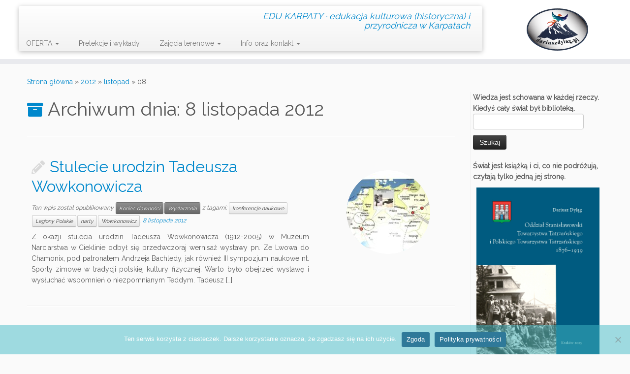

--- FILE ---
content_type: text/html; charset=UTF-8
request_url: https://dariuszdylag.pl/?m=20121108
body_size: 17097
content:
<!DOCTYPE html>
<!--[if IE 7]>
<html class="ie ie7 no-js" lang="pl-PL">
<![endif]-->
<!--[if IE 8]>
<html class="ie ie8 no-js" lang="pl-PL">
<![endif]-->
<!--[if !(IE 7) | !(IE 8)  ]><!-->
<html class="no-js" lang="pl-PL">
<!--<![endif]-->
	<head>
		<meta charset="UTF-8" />
		<meta http-equiv="X-UA-Compatible" content="IE=EDGE" />
		<meta name="viewport" content="width=device-width, initial-scale=1.0" />
        <link rel="profile"  href="https://gmpg.org/xfn/11" />
		<link rel="pingback" href="https://dariuszdylag.pl/xmlrpc.php" />
		<script>(function(html){html.className = html.className.replace(/\bno-js\b/,'js')})(document.documentElement);</script>
<title>8 listopada 2012 &#8211; Dariusz Dyląg</title>
<style>
#wpadminbar #wp-admin-bar-wccp_free_top_button .ab-icon:before {
	content: "\f160";
	color: #02CA02;
	top: 3px;
}
#wpadminbar #wp-admin-bar-wccp_free_top_button .ab-icon {
	transform: rotate(45deg);
}
</style>
<meta name='robots' content='max-image-preview:large' />
<script type="text/javascript">
/* <![CDATA[ */
window.koko_analytics = {"url":"https:\/\/dariuszdylag.pl\/wp-admin\/admin-ajax.php?action=koko_analytics_collect","site_url":"https:\/\/dariuszdylag.pl","post_id":0,"path":"\/","method":"cookie","use_cookie":true};
/* ]]> */
</script>
<link rel='dns-prefetch' href='//fonts.googleapis.com' />
<link rel="alternate" type="application/rss+xml" title="Dariusz Dyląg &raquo; Kanał z wpisami" href="https://dariuszdylag.pl/?feed=rss2" />
<link rel="alternate" type="application/rss+xml" title="Dariusz Dyląg &raquo; Kanał z komentarzami" href="https://dariuszdylag.pl/?feed=comments-rss2" />
<style id='wp-img-auto-sizes-contain-inline-css' type='text/css'>
img:is([sizes=auto i],[sizes^="auto," i]){contain-intrinsic-size:3000px 1500px}
/*# sourceURL=wp-img-auto-sizes-contain-inline-css */
</style>
<link rel='stylesheet' id='tc-gfonts-css' href='//fonts.googleapis.com/css?family=Raleway%7CRaleway' type='text/css' media='all' />
<style id='wp-emoji-styles-inline-css' type='text/css'>

	img.wp-smiley, img.emoji {
		display: inline !important;
		border: none !important;
		box-shadow: none !important;
		height: 1em !important;
		width: 1em !important;
		margin: 0 0.07em !important;
		vertical-align: -0.1em !important;
		background: none !important;
		padding: 0 !important;
	}
/*# sourceURL=wp-emoji-styles-inline-css */
</style>
<style id='wp-block-library-inline-css' type='text/css'>
:root{--wp-block-synced-color:#7a00df;--wp-block-synced-color--rgb:122,0,223;--wp-bound-block-color:var(--wp-block-synced-color);--wp-editor-canvas-background:#ddd;--wp-admin-theme-color:#007cba;--wp-admin-theme-color--rgb:0,124,186;--wp-admin-theme-color-darker-10:#006ba1;--wp-admin-theme-color-darker-10--rgb:0,107,160.5;--wp-admin-theme-color-darker-20:#005a87;--wp-admin-theme-color-darker-20--rgb:0,90,135;--wp-admin-border-width-focus:2px}@media (min-resolution:192dpi){:root{--wp-admin-border-width-focus:1.5px}}.wp-element-button{cursor:pointer}:root .has-very-light-gray-background-color{background-color:#eee}:root .has-very-dark-gray-background-color{background-color:#313131}:root .has-very-light-gray-color{color:#eee}:root .has-very-dark-gray-color{color:#313131}:root .has-vivid-green-cyan-to-vivid-cyan-blue-gradient-background{background:linear-gradient(135deg,#00d084,#0693e3)}:root .has-purple-crush-gradient-background{background:linear-gradient(135deg,#34e2e4,#4721fb 50%,#ab1dfe)}:root .has-hazy-dawn-gradient-background{background:linear-gradient(135deg,#faaca8,#dad0ec)}:root .has-subdued-olive-gradient-background{background:linear-gradient(135deg,#fafae1,#67a671)}:root .has-atomic-cream-gradient-background{background:linear-gradient(135deg,#fdd79a,#004a59)}:root .has-nightshade-gradient-background{background:linear-gradient(135deg,#330968,#31cdcf)}:root .has-midnight-gradient-background{background:linear-gradient(135deg,#020381,#2874fc)}:root{--wp--preset--font-size--normal:16px;--wp--preset--font-size--huge:42px}.has-regular-font-size{font-size:1em}.has-larger-font-size{font-size:2.625em}.has-normal-font-size{font-size:var(--wp--preset--font-size--normal)}.has-huge-font-size{font-size:var(--wp--preset--font-size--huge)}.has-text-align-center{text-align:center}.has-text-align-left{text-align:left}.has-text-align-right{text-align:right}.has-fit-text{white-space:nowrap!important}#end-resizable-editor-section{display:none}.aligncenter{clear:both}.items-justified-left{justify-content:flex-start}.items-justified-center{justify-content:center}.items-justified-right{justify-content:flex-end}.items-justified-space-between{justify-content:space-between}.screen-reader-text{border:0;clip-path:inset(50%);height:1px;margin:-1px;overflow:hidden;padding:0;position:absolute;width:1px;word-wrap:normal!important}.screen-reader-text:focus{background-color:#ddd;clip-path:none;color:#444;display:block;font-size:1em;height:auto;left:5px;line-height:normal;padding:15px 23px 14px;text-decoration:none;top:5px;width:auto;z-index:100000}html :where(.has-border-color){border-style:solid}html :where([style*=border-top-color]){border-top-style:solid}html :where([style*=border-right-color]){border-right-style:solid}html :where([style*=border-bottom-color]){border-bottom-style:solid}html :where([style*=border-left-color]){border-left-style:solid}html :where([style*=border-width]){border-style:solid}html :where([style*=border-top-width]){border-top-style:solid}html :where([style*=border-right-width]){border-right-style:solid}html :where([style*=border-bottom-width]){border-bottom-style:solid}html :where([style*=border-left-width]){border-left-style:solid}html :where(img[class*=wp-image-]){height:auto;max-width:100%}:where(figure){margin:0 0 1em}html :where(.is-position-sticky){--wp-admin--admin-bar--position-offset:var(--wp-admin--admin-bar--height,0px)}@media screen and (max-width:600px){html :where(.is-position-sticky){--wp-admin--admin-bar--position-offset:0px}}

/*# sourceURL=wp-block-library-inline-css */
</style><style id='global-styles-inline-css' type='text/css'>
:root{--wp--preset--aspect-ratio--square: 1;--wp--preset--aspect-ratio--4-3: 4/3;--wp--preset--aspect-ratio--3-4: 3/4;--wp--preset--aspect-ratio--3-2: 3/2;--wp--preset--aspect-ratio--2-3: 2/3;--wp--preset--aspect-ratio--16-9: 16/9;--wp--preset--aspect-ratio--9-16: 9/16;--wp--preset--color--black: #000000;--wp--preset--color--cyan-bluish-gray: #abb8c3;--wp--preset--color--white: #ffffff;--wp--preset--color--pale-pink: #f78da7;--wp--preset--color--vivid-red: #cf2e2e;--wp--preset--color--luminous-vivid-orange: #ff6900;--wp--preset--color--luminous-vivid-amber: #fcb900;--wp--preset--color--light-green-cyan: #7bdcb5;--wp--preset--color--vivid-green-cyan: #00d084;--wp--preset--color--pale-cyan-blue: #8ed1fc;--wp--preset--color--vivid-cyan-blue: #0693e3;--wp--preset--color--vivid-purple: #9b51e0;--wp--preset--gradient--vivid-cyan-blue-to-vivid-purple: linear-gradient(135deg,rgb(6,147,227) 0%,rgb(155,81,224) 100%);--wp--preset--gradient--light-green-cyan-to-vivid-green-cyan: linear-gradient(135deg,rgb(122,220,180) 0%,rgb(0,208,130) 100%);--wp--preset--gradient--luminous-vivid-amber-to-luminous-vivid-orange: linear-gradient(135deg,rgb(252,185,0) 0%,rgb(255,105,0) 100%);--wp--preset--gradient--luminous-vivid-orange-to-vivid-red: linear-gradient(135deg,rgb(255,105,0) 0%,rgb(207,46,46) 100%);--wp--preset--gradient--very-light-gray-to-cyan-bluish-gray: linear-gradient(135deg,rgb(238,238,238) 0%,rgb(169,184,195) 100%);--wp--preset--gradient--cool-to-warm-spectrum: linear-gradient(135deg,rgb(74,234,220) 0%,rgb(151,120,209) 20%,rgb(207,42,186) 40%,rgb(238,44,130) 60%,rgb(251,105,98) 80%,rgb(254,248,76) 100%);--wp--preset--gradient--blush-light-purple: linear-gradient(135deg,rgb(255,206,236) 0%,rgb(152,150,240) 100%);--wp--preset--gradient--blush-bordeaux: linear-gradient(135deg,rgb(254,205,165) 0%,rgb(254,45,45) 50%,rgb(107,0,62) 100%);--wp--preset--gradient--luminous-dusk: linear-gradient(135deg,rgb(255,203,112) 0%,rgb(199,81,192) 50%,rgb(65,88,208) 100%);--wp--preset--gradient--pale-ocean: linear-gradient(135deg,rgb(255,245,203) 0%,rgb(182,227,212) 50%,rgb(51,167,181) 100%);--wp--preset--gradient--electric-grass: linear-gradient(135deg,rgb(202,248,128) 0%,rgb(113,206,126) 100%);--wp--preset--gradient--midnight: linear-gradient(135deg,rgb(2,3,129) 0%,rgb(40,116,252) 100%);--wp--preset--font-size--small: 13px;--wp--preset--font-size--medium: 20px;--wp--preset--font-size--large: 36px;--wp--preset--font-size--x-large: 42px;--wp--preset--spacing--20: 0.44rem;--wp--preset--spacing--30: 0.67rem;--wp--preset--spacing--40: 1rem;--wp--preset--spacing--50: 1.5rem;--wp--preset--spacing--60: 2.25rem;--wp--preset--spacing--70: 3.38rem;--wp--preset--spacing--80: 5.06rem;--wp--preset--shadow--natural: 6px 6px 9px rgba(0, 0, 0, 0.2);--wp--preset--shadow--deep: 12px 12px 50px rgba(0, 0, 0, 0.4);--wp--preset--shadow--sharp: 6px 6px 0px rgba(0, 0, 0, 0.2);--wp--preset--shadow--outlined: 6px 6px 0px -3px rgb(255, 255, 255), 6px 6px rgb(0, 0, 0);--wp--preset--shadow--crisp: 6px 6px 0px rgb(0, 0, 0);}:where(.is-layout-flex){gap: 0.5em;}:where(.is-layout-grid){gap: 0.5em;}body .is-layout-flex{display: flex;}.is-layout-flex{flex-wrap: wrap;align-items: center;}.is-layout-flex > :is(*, div){margin: 0;}body .is-layout-grid{display: grid;}.is-layout-grid > :is(*, div){margin: 0;}:where(.wp-block-columns.is-layout-flex){gap: 2em;}:where(.wp-block-columns.is-layout-grid){gap: 2em;}:where(.wp-block-post-template.is-layout-flex){gap: 1.25em;}:where(.wp-block-post-template.is-layout-grid){gap: 1.25em;}.has-black-color{color: var(--wp--preset--color--black) !important;}.has-cyan-bluish-gray-color{color: var(--wp--preset--color--cyan-bluish-gray) !important;}.has-white-color{color: var(--wp--preset--color--white) !important;}.has-pale-pink-color{color: var(--wp--preset--color--pale-pink) !important;}.has-vivid-red-color{color: var(--wp--preset--color--vivid-red) !important;}.has-luminous-vivid-orange-color{color: var(--wp--preset--color--luminous-vivid-orange) !important;}.has-luminous-vivid-amber-color{color: var(--wp--preset--color--luminous-vivid-amber) !important;}.has-light-green-cyan-color{color: var(--wp--preset--color--light-green-cyan) !important;}.has-vivid-green-cyan-color{color: var(--wp--preset--color--vivid-green-cyan) !important;}.has-pale-cyan-blue-color{color: var(--wp--preset--color--pale-cyan-blue) !important;}.has-vivid-cyan-blue-color{color: var(--wp--preset--color--vivid-cyan-blue) !important;}.has-vivid-purple-color{color: var(--wp--preset--color--vivid-purple) !important;}.has-black-background-color{background-color: var(--wp--preset--color--black) !important;}.has-cyan-bluish-gray-background-color{background-color: var(--wp--preset--color--cyan-bluish-gray) !important;}.has-white-background-color{background-color: var(--wp--preset--color--white) !important;}.has-pale-pink-background-color{background-color: var(--wp--preset--color--pale-pink) !important;}.has-vivid-red-background-color{background-color: var(--wp--preset--color--vivid-red) !important;}.has-luminous-vivid-orange-background-color{background-color: var(--wp--preset--color--luminous-vivid-orange) !important;}.has-luminous-vivid-amber-background-color{background-color: var(--wp--preset--color--luminous-vivid-amber) !important;}.has-light-green-cyan-background-color{background-color: var(--wp--preset--color--light-green-cyan) !important;}.has-vivid-green-cyan-background-color{background-color: var(--wp--preset--color--vivid-green-cyan) !important;}.has-pale-cyan-blue-background-color{background-color: var(--wp--preset--color--pale-cyan-blue) !important;}.has-vivid-cyan-blue-background-color{background-color: var(--wp--preset--color--vivid-cyan-blue) !important;}.has-vivid-purple-background-color{background-color: var(--wp--preset--color--vivid-purple) !important;}.has-black-border-color{border-color: var(--wp--preset--color--black) !important;}.has-cyan-bluish-gray-border-color{border-color: var(--wp--preset--color--cyan-bluish-gray) !important;}.has-white-border-color{border-color: var(--wp--preset--color--white) !important;}.has-pale-pink-border-color{border-color: var(--wp--preset--color--pale-pink) !important;}.has-vivid-red-border-color{border-color: var(--wp--preset--color--vivid-red) !important;}.has-luminous-vivid-orange-border-color{border-color: var(--wp--preset--color--luminous-vivid-orange) !important;}.has-luminous-vivid-amber-border-color{border-color: var(--wp--preset--color--luminous-vivid-amber) !important;}.has-light-green-cyan-border-color{border-color: var(--wp--preset--color--light-green-cyan) !important;}.has-vivid-green-cyan-border-color{border-color: var(--wp--preset--color--vivid-green-cyan) !important;}.has-pale-cyan-blue-border-color{border-color: var(--wp--preset--color--pale-cyan-blue) !important;}.has-vivid-cyan-blue-border-color{border-color: var(--wp--preset--color--vivid-cyan-blue) !important;}.has-vivid-purple-border-color{border-color: var(--wp--preset--color--vivid-purple) !important;}.has-vivid-cyan-blue-to-vivid-purple-gradient-background{background: var(--wp--preset--gradient--vivid-cyan-blue-to-vivid-purple) !important;}.has-light-green-cyan-to-vivid-green-cyan-gradient-background{background: var(--wp--preset--gradient--light-green-cyan-to-vivid-green-cyan) !important;}.has-luminous-vivid-amber-to-luminous-vivid-orange-gradient-background{background: var(--wp--preset--gradient--luminous-vivid-amber-to-luminous-vivid-orange) !important;}.has-luminous-vivid-orange-to-vivid-red-gradient-background{background: var(--wp--preset--gradient--luminous-vivid-orange-to-vivid-red) !important;}.has-very-light-gray-to-cyan-bluish-gray-gradient-background{background: var(--wp--preset--gradient--very-light-gray-to-cyan-bluish-gray) !important;}.has-cool-to-warm-spectrum-gradient-background{background: var(--wp--preset--gradient--cool-to-warm-spectrum) !important;}.has-blush-light-purple-gradient-background{background: var(--wp--preset--gradient--blush-light-purple) !important;}.has-blush-bordeaux-gradient-background{background: var(--wp--preset--gradient--blush-bordeaux) !important;}.has-luminous-dusk-gradient-background{background: var(--wp--preset--gradient--luminous-dusk) !important;}.has-pale-ocean-gradient-background{background: var(--wp--preset--gradient--pale-ocean) !important;}.has-electric-grass-gradient-background{background: var(--wp--preset--gradient--electric-grass) !important;}.has-midnight-gradient-background{background: var(--wp--preset--gradient--midnight) !important;}.has-small-font-size{font-size: var(--wp--preset--font-size--small) !important;}.has-medium-font-size{font-size: var(--wp--preset--font-size--medium) !important;}.has-large-font-size{font-size: var(--wp--preset--font-size--large) !important;}.has-x-large-font-size{font-size: var(--wp--preset--font-size--x-large) !important;}
/*# sourceURL=global-styles-inline-css */
</style>

<style id='classic-theme-styles-inline-css' type='text/css'>
/*! This file is auto-generated */
.wp-block-button__link{color:#fff;background-color:#32373c;border-radius:9999px;box-shadow:none;text-decoration:none;padding:calc(.667em + 2px) calc(1.333em + 2px);font-size:1.125em}.wp-block-file__button{background:#32373c;color:#fff;text-decoration:none}
/*# sourceURL=/wp-includes/css/classic-themes.min.css */
</style>
<link rel='stylesheet' id='cookie-notice-front-css' href='https://dariuszdylag.pl/wp-content/plugins/cookie-notice/css/front.min.css?ver=2.5.11' type='text/css' media='all' />
<link rel='stylesheet' id='parent-style-css' href='https://dariuszdylag.pl/wp-content/themes/customizr/style.css?ver=6.9' type='text/css' media='all' />
<link rel='stylesheet' id='customizr-fa-css' href='https://dariuszdylag.pl/wp-content/themes/customizr/assets/shared/fonts/fa/css/fontawesome-all.min.css?ver=4.4.24' type='text/css' media='all' />
<link rel='stylesheet' id='customizr-common-css' href='https://dariuszdylag.pl/wp-content/themes/customizr/inc/assets/css/tc_common.min.css?ver=4.4.24' type='text/css' media='all' />
<link rel='stylesheet' id='customizr-skin-css' href='https://dariuszdylag.pl/wp-content/themes/customizr/inc/assets/css/blue.min.css?ver=4.4.24' type='text/css' media='all' />
<style id='customizr-skin-inline-css' type='text/css'>

                  .site-title,.site-description,h1,h2,h3,.tc-dropcap {
                    font-family : 'Raleway';
                    font-weight : inherit;
                  }

                  body,.navbar .nav>li>a {
                    font-family : 'Raleway';
                    font-weight : inherit;
                  }

            body,.navbar .nav>li>a {
              font-size : 14px;
              line-height : 1.6em;
            }
table { border-collapse: separate; }
                           body table { border-collapse: collapse; }
                          
.social-links .social-icon:before { content: none } 
header.tc-header {border-top: none;}

.site-logo img.sticky {
                display: none;
             }

            .sticky-enabled .tc-sticky-logo-on .site-logo img {
                display: none;
             }

            .sticky-enabled .tc-sticky-logo-on .site-logo img.sticky{
                display: inline-block;
            }

.tc-rectangular-thumb {
        max-height: 250px;
        height :250px
      }

.tc-slider-loader-wrapper{ display:none }
html.js .tc-slider-loader-wrapper { display: block }.no-csstransforms3d .tc-slider-loader-wrapper .tc-img-gif-loader {
                                                background: url('https://dariuszdylag.pl/wp-content/themes/customizr/assets/front/img/slider-loader.gif') no-repeat center center;
                                         }.tc-slider-loader-wrapper .tc-css-loader > div { border-color:#08c; }
/*# sourceURL=customizr-skin-inline-css */
</style>
<link rel='stylesheet' id='customizr-style-css' href='https://dariuszdylag.pl/wp-content/themes/customizr-child/style.css?ver=4.4.24' type='text/css' media='all' />
<link rel='stylesheet' id='fancyboxcss-css' href='https://dariuszdylag.pl/wp-content/themes/customizr/assets/front/js/libs/fancybox/jquery.fancybox-1.3.4.min.css?ver=6.9' type='text/css' media='all' />
<link rel='stylesheet' id='wpgdprc-front-css-css' href='https://dariuszdylag.pl/wp-content/plugins/wp-gdpr-compliance/Assets/css/front.css?ver=1744827421' type='text/css' media='all' />
<style id='wpgdprc-front-css-inline-css' type='text/css'>
:root{--wp-gdpr--bar--background-color: #0080c0;--wp-gdpr--bar--color: #ffffff;--wp-gdpr--button--background-color: #ffffff;--wp-gdpr--button--background-color--darken: #d8d8d8;--wp-gdpr--button--color: #004080;}
/*# sourceURL=wpgdprc-front-css-inline-css */
</style>
<script type="text/javascript" src="https://dariuszdylag.pl/wp-includes/js/jquery/jquery.min.js?ver=3.7.1" id="jquery-core-js"></script>
<script type="text/javascript" src="https://dariuszdylag.pl/wp-includes/js/jquery/jquery-migrate.min.js?ver=3.4.1" id="jquery-migrate-js"></script>
<script type="text/javascript" src="https://dariuszdylag.pl/wp-content/themes/customizr/assets/front/js/libs/modernizr.min.js?ver=4.4.24" id="modernizr-js"></script>
<script type="text/javascript" src="https://dariuszdylag.pl/wp-content/themes/customizr/assets/front/js/libs/fancybox/jquery.fancybox-1.3.4.min.js?ver=4.4.24" id="tc-fancybox-js"></script>
<script type="text/javascript" src="https://dariuszdylag.pl/wp-includes/js/underscore.min.js?ver=1.13.7" id="underscore-js"></script>
<script type="text/javascript" id="tc-scripts-js-extra">
/* <![CDATA[ */
var TCParams = {"_disabled":[],"FancyBoxState":"1","FancyBoxAutoscale":"1","SliderName":"","SliderDelay":"","SliderHover":"1","centerSliderImg":"1","SmoothScroll":{"Enabled":true,"Options":{"touchpadSupport":false}},"anchorSmoothScroll":"linear","anchorSmoothScrollExclude":{"simple":["[class*=edd]",".tc-carousel-control",".carousel-control","[data-toggle=\"modal\"]","[data-toggle=\"dropdown\"]","[data-toggle=\"tooltip\"]","[data-toggle=\"popover\"]","[data-toggle=\"collapse\"]","[data-toggle=\"tab\"]","[data-toggle=\"pill\"]","[class*=upme]","[class*=um-]"],"deep":{"classes":[],"ids":[]}},"ReorderBlocks":"1","centerAllImg":"1","HasComments":"","LeftSidebarClass":".span3.left.tc-sidebar","RightSidebarClass":".span3.right.tc-sidebar","LoadModernizr":"1","stickyCustomOffset":{"_initial":0,"_scrolling":0,"options":{"_static":true,"_element":""}},"stickyHeader":"1","dropdowntoViewport":"1","timerOnScrollAllBrowsers":"1","extLinksStyle":"","extLinksTargetExt":"","extLinksSkipSelectors":{"classes":["btn","button"],"ids":[]},"dropcapEnabled":"","dropcapWhere":{"post":"","page":""},"dropcapMinWords":"50","dropcapSkipSelectors":{"tags":["IMG","IFRAME","H1","H2","H3","H4","H5","H6","BLOCKQUOTE","UL","OL"],"classes":["btn","tc-placeholder-wrap"],"id":[]},"imgSmartLoadEnabled":"","imgSmartLoadOpts":{"parentSelectors":[".article-container",".__before_main_wrapper",".widget-front"],"opts":{"excludeImg":[".tc-holder-img"]}},"imgSmartLoadsForSliders":"1","goldenRatio":"1.618","gridGoldenRatioLimit":"350","isSecondMenuEnabled":"","secondMenuRespSet":"in-sn-before","isParallaxOn":"1","parallaxRatio":"0.55","pluginCompats":[],"adminAjaxUrl":"https://dariuszdylag.pl/wp-admin/admin-ajax.php","ajaxUrl":"https://dariuszdylag.pl/?czrajax=1","frontNonce":{"id":"CZRFrontNonce","handle":"951c11d67a"},"isDevMode":"1","isModernStyle":"","i18n":{"Permanently dismiss":"Trwale odrzu\u0107"},"version":"4.4.24","frontNotifications":{"styleSwitcher":{"enabled":false,"content":"","dismissAction":"dismiss_style_switcher_note_front","ajaxUrl":"https://dariuszdylag.pl/wp-admin/admin-ajax.php"}}};
//# sourceURL=tc-scripts-js-extra
/* ]]> */
</script>
<script type="text/javascript" src="https://dariuszdylag.pl/wp-content/themes/customizr/inc/assets/js/tc-scripts.js?ver=4.4.24" id="tc-scripts-js"></script>
<script type="text/javascript" id="wpgdprc-front-js-js-extra">
/* <![CDATA[ */
var wpgdprcFront = {"ajaxUrl":"https://dariuszdylag.pl/wp-admin/admin-ajax.php","ajaxNonce":"92ec969e54","ajaxArg":"security","pluginPrefix":"wpgdprc","blogId":"1","isMultiSite":"","locale":"pl_PL","showSignUpModal":"","showFormModal":"","cookieName":"wpgdprc-consent","consentVersion":"","path":"/","prefix":"wpgdprc"};
//# sourceURL=wpgdprc-front-js-js-extra
/* ]]> */
</script>
<script type="text/javascript" src="https://dariuszdylag.pl/wp-content/plugins/wp-gdpr-compliance/Assets/js/front.min.js?ver=1744827422" id="wpgdprc-front-js-js"></script>
<link rel="https://api.w.org/" href="https://dariuszdylag.pl/index.php?rest_route=/" /><link rel="EditURI" type="application/rsd+xml" title="RSD" href="https://dariuszdylag.pl/xmlrpc.php?rsd" />
<meta name="generator" content="WordPress 6.9" />
<script id="wpcp_disable_selection" type="text/javascript">
var image_save_msg='You are not allowed to save images!';
	var no_menu_msg='Context Menu disabled!';
	var smessage = "Treść jest chroniona!";

function disableEnterKey(e)
{
	var elemtype = e.target.tagName;
	
	elemtype = elemtype.toUpperCase();
	
	if (elemtype == "TEXT" || elemtype == "TEXTAREA" || elemtype == "INPUT" || elemtype == "PASSWORD" || elemtype == "SELECT" || elemtype == "OPTION" || elemtype == "EMBED")
	{
		elemtype = 'TEXT';
	}
	
	if (e.ctrlKey){
     var key;
     if(window.event)
          key = window.event.keyCode;     //IE
     else
          key = e.which;     //firefox (97)
    //if (key != 17) alert(key);
     if (elemtype!= 'TEXT' && (key == 97 || key == 65 || key == 67 || key == 99 || key == 88 || key == 120 || key == 26 || key == 85  || key == 86 || key == 83 || key == 43 || key == 73))
     {
		if(wccp_free_iscontenteditable(e)) return true;
		show_wpcp_message('You are not allowed to copy content or view source');
		return false;
     }else
     	return true;
     }
}


/*For contenteditable tags*/
function wccp_free_iscontenteditable(e)
{
	var e = e || window.event; // also there is no e.target property in IE. instead IE uses window.event.srcElement
  	
	var target = e.target || e.srcElement;

	var elemtype = e.target.nodeName;
	
	elemtype = elemtype.toUpperCase();
	
	var iscontenteditable = "false";
		
	if(typeof target.getAttribute!="undefined" ) iscontenteditable = target.getAttribute("contenteditable"); // Return true or false as string
	
	var iscontenteditable2 = false;
	
	if(typeof target.isContentEditable!="undefined" ) iscontenteditable2 = target.isContentEditable; // Return true or false as boolean

	if(target.parentElement.isContentEditable) iscontenteditable2 = true;
	
	if (iscontenteditable == "true" || iscontenteditable2 == true)
	{
		if(typeof target.style!="undefined" ) target.style.cursor = "text";
		
		return true;
	}
}

////////////////////////////////////
function disable_copy(e)
{	
	var e = e || window.event; // also there is no e.target property in IE. instead IE uses window.event.srcElement
	
	var elemtype = e.target.tagName;
	
	elemtype = elemtype.toUpperCase();
	
	if (elemtype == "TEXT" || elemtype == "TEXTAREA" || elemtype == "INPUT" || elemtype == "PASSWORD" || elemtype == "SELECT" || elemtype == "OPTION" || elemtype == "EMBED")
	{
		elemtype = 'TEXT';
	}
	
	if(wccp_free_iscontenteditable(e)) return true;
	
	var isSafari = /Safari/.test(navigator.userAgent) && /Apple Computer/.test(navigator.vendor);
	
	var checker_IMG = '';
	if (elemtype == "IMG" && checker_IMG == 'checked' && e.detail >= 2) {show_wpcp_message(alertMsg_IMG);return false;}
	if (elemtype != "TEXT")
	{
		if (smessage !== "" && e.detail == 2)
			show_wpcp_message(smessage);
		
		if (isSafari)
			return true;
		else
			return false;
	}	
}

//////////////////////////////////////////
function disable_copy_ie()
{
	var e = e || window.event;
	var elemtype = window.event.srcElement.nodeName;
	elemtype = elemtype.toUpperCase();
	if(wccp_free_iscontenteditable(e)) return true;
	if (elemtype == "IMG") {show_wpcp_message(alertMsg_IMG);return false;}
	if (elemtype != "TEXT" && elemtype != "TEXTAREA" && elemtype != "INPUT" && elemtype != "PASSWORD" && elemtype != "SELECT" && elemtype != "OPTION" && elemtype != "EMBED")
	{
		return false;
	}
}	
function reEnable()
{
	return true;
}
document.onkeydown = disableEnterKey;
document.onselectstart = disable_copy_ie;
if(navigator.userAgent.indexOf('MSIE')==-1)
{
	document.onmousedown = disable_copy;
	document.onclick = reEnable;
}
function disableSelection(target)
{
    //For IE This code will work
    if (typeof target.onselectstart!="undefined")
    target.onselectstart = disable_copy_ie;
    
    //For Firefox This code will work
    else if (typeof target.style.MozUserSelect!="undefined")
    {target.style.MozUserSelect="none";}
    
    //All other  (ie: Opera) This code will work
    else
    target.onmousedown=function(){return false}
    target.style.cursor = "default";
}
//Calling the JS function directly just after body load
window.onload = function(){disableSelection(document.body);};

//////////////////special for safari Start////////////////
var onlongtouch;
var timer;
var touchduration = 1000; //length of time we want the user to touch before we do something

var elemtype = "";
function touchstart(e) {
	var e = e || window.event;
  // also there is no e.target property in IE.
  // instead IE uses window.event.srcElement
  	var target = e.target || e.srcElement;
	
	elemtype = window.event.srcElement.nodeName;
	
	elemtype = elemtype.toUpperCase();
	
	if(!wccp_pro_is_passive()) e.preventDefault();
	if (!timer) {
		timer = setTimeout(onlongtouch, touchduration);
	}
}

function touchend() {
    //stops short touches from firing the event
    if (timer) {
        clearTimeout(timer);
        timer = null;
    }
	onlongtouch();
}

onlongtouch = function(e) { //this will clear the current selection if anything selected
	
	if (elemtype != "TEXT" && elemtype != "TEXTAREA" && elemtype != "INPUT" && elemtype != "PASSWORD" && elemtype != "SELECT" && elemtype != "EMBED" && elemtype != "OPTION")	
	{
		if (window.getSelection) {
			if (window.getSelection().empty) {  // Chrome
			window.getSelection().empty();
			} else if (window.getSelection().removeAllRanges) {  // Firefox
			window.getSelection().removeAllRanges();
			}
		} else if (document.selection) {  // IE?
			document.selection.empty();
		}
		return false;
	}
};

document.addEventListener("DOMContentLoaded", function(event) { 
    window.addEventListener("touchstart", touchstart, false);
    window.addEventListener("touchend", touchend, false);
});

function wccp_pro_is_passive() {

  var cold = false,
  hike = function() {};

  try {
	  const object1 = {};
  var aid = Object.defineProperty(object1, 'passive', {
  get() {cold = true}
  });
  window.addEventListener('test', hike, aid);
  window.removeEventListener('test', hike, aid);
  } catch (e) {}

  return cold;
}
/*special for safari End*/
</script>
<script id="wpcp_disable_Right_Click" type="text/javascript">
document.ondragstart = function() { return false;}
	function nocontext(e) {
	   return false;
	}
	document.oncontextmenu = nocontext;
</script>
<style>
.unselectable
{
-moz-user-select:none;
-webkit-user-select:none;
cursor: default;
}
html
{
-webkit-touch-callout: none;
-webkit-user-select: none;
-khtml-user-select: none;
-moz-user-select: none;
-ms-user-select: none;
user-select: none;
-webkit-tap-highlight-color: rgba(0,0,0,0);
}
</style>
<script id="wpcp_css_disable_selection" type="text/javascript">
var e = document.getElementsByTagName('body')[0];
if(e)
{
	e.setAttribute('unselectable',"on");
}
</script>
 
<script async src="https://pagead2.googlesyndication.com/pagead/js/adsbygoogle.js"></script>
<script>
  (adsbygoogle = window.adsbygoogle || []).push({
    google_ad_client: "ca-pub-4521582970684185",
    enable_page_level_ads: true
  });
</script>
<link rel="icon" href="https://dariuszdylag.pl/wp-content/uploads/2024/05/dd4.png" sizes="32x32" />
<link rel="icon" href="https://dariuszdylag.pl/wp-content/uploads/2024/05/dd4.png" sizes="192x192" />
<link rel="apple-touch-icon" href="https://dariuszdylag.pl/wp-content/uploads/2024/05/dd4.png" />
<meta name="msapplication-TileImage" content="https://dariuszdylag.pl/wp-content/uploads/2024/05/dd4.png" />
	</head>
	
	<body class="archive date wp-custom-logo wp-embed-responsive wp-theme-customizr wp-child-theme-customizr-child cookies-not-set unselectable tc-fade-hover-links tc-r-sidebar tc-center-images skin-blue customizr-4-4-24-with-child-theme tc-sticky-header sticky-disabled tc-transparent-on-scroll tc-regular-menu tc-post-list-context" >
            <a class="screen-reader-text skip-link" href="#content">Przejdź do treści</a>
        
    <div id="tc-page-wrap" class="">

  		
  	   	<header class="tc-header clearfix row-fluid tc-tagline-off tc-title-logo-on tc-sticky-logo-on tc-shrink-off tc-menu-on logo-right tc-second-menu-in-sn-before-when-mobile">
  			
        <div class="brand span3 pull-right">
        <a class="site-logo" href="https://dariuszdylag.pl/" aria-label="Dariusz Dyląg | EDU KARPATY · edukacja kulturowa (historyczna) i przyrodnicza w Karpatach"><img src="https://dariuszdylag.pl/wp-content/uploads/2024/05/dd4.png" alt="Wróć do strony domowej" width="139" height="100" style="max-width:250px;max-height:100px" data-no-retina class=" attachment-18340"/><img src="https://dariuszdylag.pl/wp-content/uploads/2024/05/dd4.png" alt="Wróć do strony domowej" width="139" height="100"  data-no-retina class="sticky attachment-18340"/></a>        </div> <!-- brand span3 -->

        <div class="container outside"><h2 class="site-description">EDU KARPATY · edukacja kulturowa (historyczna) i przyrodnicza w Karpatach</h2></div>      	<div class="navbar-wrapper clearfix span9 tc-submenu-fade tc-submenu-move tc-open-on-hover pull-menu-left">
        	<div class="navbar resp">
          		<div class="navbar-inner" role="navigation">
            		<div class="row-fluid">
              		<h2 class="span7 inside site-description">EDU KARPATY · edukacja kulturowa (historyczna) i przyrodnicza w Karpatach</h2><div class="nav-collapse collapse tc-hover-menu-wrapper"><div class="menu-pasek-gorny-container"><ul id="menu-pasek-gorny-2" class="nav tc-hover-menu"><li class="menu-item menu-item-type-taxonomy menu-item-object-category menu-item-has-children dropdown menu-item-12151"><a href="https://dariuszdylag.pl/?cat=181">OFERTA <strong class="caret"></strong></a>
<ul class="dropdown-menu">
	<li class="menu-item menu-item-type-post_type menu-item-object-page menu-item-9105"><a href="https://dariuszdylag.pl/?page_id=182">Zobacz skróconą ofertę</a></li>
	<li class="menu-item menu-item-type-post_type menu-item-object-page menu-item-5670"><a href="https://dariuszdylag.pl/?page_id=5668">24 klasztorne opowieści</a></li>
	<li class="menu-item menu-item-type-post_type menu-item-object-page menu-item-has-children dropdown-submenu menu-item-15266"><a href="https://dariuszdylag.pl/?page_id=15264">Cmentarze wojenne 1914-1920</a>
<ul class="dropdown-menu">
		<li class="menu-item menu-item-type-taxonomy menu-item-object-category menu-item-9118"><a href="https://dariuszdylag.pl/?cat=180">Obiekty sepulkralne</a></li>
	</ul>
</li>
</ul>
</li>
<li class="menu-item menu-item-type-custom menu-item-object-custom menu-item-12174"><a href="https://dariuszdylag.pl/?tag=prelekcje">Prelekcje i wykłady</a></li>
<li class="menu-item menu-item-type-custom menu-item-object-custom menu-item-has-children dropdown menu-item-12175"><a href="https://dariuszdylag.pl/?tag=zajecia-terenowe">Zajęcia terenowe <strong class="caret"></strong></a>
<ul class="dropdown-menu">
	<li class="menu-item menu-item-type-post_type menu-item-object-post menu-item-12199"><a href="https://dariuszdylag.pl/?p=12196">Śladem działań oddziału stanisławowskiego, kołomyjskiego i lwowskiego TT w Karpatach Wschodnich 1876-1920 (nieaktualne z powodu działań wojennych)</a></li>
	<li class="menu-item menu-item-type-post_type menu-item-object-post menu-item-12187"><a href="https://dariuszdylag.pl/?p=12184">Po śladach Zapałowicza i Orłowicza od Czarnohory do Alp Rodniańskich 1880 i 1911-12 (nieaktualne z powodu działań wojennych)</a></li>
	<li class="menu-item menu-item-type-post_type menu-item-object-post menu-item-12173"><a href="https://dariuszdylag.pl/?p=12170">Śladem ks. Gadowskiego oraz Wawrytków na Orlej Perci 1901-06</a></li>
	<li class="menu-item menu-item-type-post_type menu-item-object-post menu-item-12169"><a href="https://dariuszdylag.pl/?p=12166">Śladem walk Legionów Polskich w Gorganach 1914/15 (nieaktualne z powodu działań wojennych)</a></li>
	<li class="menu-item menu-item-type-post_type menu-item-object-post menu-item-12183"><a href="https://dariuszdylag.pl/?p=12180">Galicyjskie cmentarze wojenne od Beskidu Myślenickiego po Beskid Niski 1914-16</a></li>
	<li class="menu-item menu-item-type-post_type menu-item-object-post menu-item-12195"><a href="https://dariuszdylag.pl/?p=12192">Śladem dawnych schronisk PTT, KČST, MKE-UKV, TCR w Karpatach Wschodnich i Południowych 1926-39</a></li>
	<li class="menu-item menu-item-type-post_type menu-item-object-post menu-item-12191"><a href="https://dariuszdylag.pl/?p=12188">Huculskim szlakiem II Brygady Legionów Polskich 1934-39 (nieaktualne z powodu działań wojennych)</a></li>
	<li class="menu-item menu-item-type-post_type menu-item-object-post menu-item-12179"><a href="https://dariuszdylag.pl/?p=12176">Śladem walk Armii Krajowej 1943-45</a></li>
</ul>
</li>
<li class="menu-item menu-item-type-custom menu-item-object-custom menu-item-has-children dropdown menu-item-12149"><a href="#">Info oraz kontakt <strong class="caret"></strong></a>
<ul class="dropdown-menu">
	<li class="menu-item menu-item-type-post_type menu-item-object-page menu-item-12150"><a href="https://dariuszdylag.pl/?page_id=7746">Kontakt</a></li>
	<li class="menu-item menu-item-type-custom menu-item-object-custom menu-item-has-children dropdown-submenu menu-item-249"><a href="#">Przewodniki</a>
<ul class="dropdown-menu">
		<li class="menu-item menu-item-type-taxonomy menu-item-object-category menu-item-217"><a href="https://dariuszdylag.pl/?cat=33">Recenzje</a></li>
		<li class="menu-item menu-item-type-custom menu-item-object-custom menu-item-248"><a href="https://dariuszdylag.pl/img/bm.jpg">Beskid Myślenicki 1993</a></li>
		<li class="menu-item menu-item-type-custom menu-item-object-custom menu-item-253"><a href="https://dariuszdylag.pl/img/bm3.jpg">Beskid Myślenicki 2005</a></li>
		<li class="menu-item menu-item-type-custom menu-item-object-custom menu-item-251"><a target="_blank" href="https://www.dziennikpolski24.pl/pl/magazyny/podroze/323939-orla-perc.html">Orla Perć 2006</a></li>
		<li class="menu-item menu-item-type-custom menu-item-object-custom menu-item-250"><a href="https://dariuszdylag.pl/img/grg-2008.jpg">Gorgany 2008</a></li>
		<li class="menu-item menu-item-type-custom menu-item-object-custom menu-item-252"><a href="https://dariuszdylag.pl/img/op2.jpg">Orla Perć 2010</a></li>
		<li class="menu-item menu-item-type-custom menu-item-object-custom menu-item-482"><a href="https://dariuszdylag.pl/img/op3.jpg">Orla Perć 2012</a></li>
		<li class="menu-item menu-item-type-custom menu-item-object-custom menu-item-537"><a href="https://dariuszdylag.pl/img/gory-rumunii-tom-1.jpg">Karpaty Południowe 2012</a></li>
		<li class="menu-item menu-item-type-custom menu-item-object-custom menu-item-825"><a href="https://dariuszdylag.pl/img/gory-rumunii-tom-2.jpg">Karpaty Wschodnie 2014</a></li>
		<li class="menu-item menu-item-type-custom menu-item-object-custom menu-item-2762"><a href="https://dariuszdylag.pl/img/okladka-grg-2-wyd.jpg">Gorgany 2016</a></li>
		<li class="menu-item menu-item-type-custom menu-item-object-custom menu-item-4854"><a href="https://www.dukla.pl/files/_source/wydawnictwa/Przewodnik-po-sciezce-przyrodniczej-Olchowiec.pdf">Ścieżka przyrodniczo-kulturowa Olchowiec 2017</a></li>
		<li class="menu-item menu-item-type-custom menu-item-object-custom menu-item-has-children dropdown-submenu menu-item-4366"><a target="_blank" href="https://rewasz.pl/media/products/247c64066d09ae3332556c00e8f9f02c/images/thumbnail/big_orla18-okladka1.jpg">Orla Perć 2018</a>
<ul class="dropdown-menu">
			<li class="menu-item menu-item-type-post_type menu-item-object-post menu-item-5204"><a target="_blank" href="https://dariuszdylag.pl/?p=5200">Profilaktyka przejścia Orlej Perci</a></li>
		</ul>
</li>
		<li class="menu-item menu-item-type-custom menu-item-object-custom menu-item-19078"><a target="_blank" href="https://rescarpathica.eu/przewodnik-kulturowy-po-beskidzie-myslenickim/">Beskid Myślenicki 2025</a></li>
	</ul>
</li>
	<li class="menu-item menu-item-type-custom menu-item-object-custom menu-item-has-children dropdown-submenu menu-item-11869"><a href="https://dariuszdylag.pl/?page_id=14102">Z Archiwum Dariusza Dyląga</a>
<ul class="dropdown-menu">
		<li class="menu-item menu-item-type-post_type menu-item-object-page menu-item-12148"><a href="https://dariuszdylag.pl/?page_id=12094">Archiwalia przewodnickie z lat 90. XX w.</a></li>
	</ul>
</li>
	<li class="menu-item menu-item-type-custom menu-item-object-custom menu-item-has-children dropdown-submenu menu-item-11870"><a href="#">Muzealia</a>
<ul class="dropdown-menu">
		<li class="menu-item menu-item-type-post_type menu-item-object-page menu-item-11982"><a href="https://dariuszdylag.pl/?page_id=11960">Zamek dobczycki</a></li>
		<li class="menu-item menu-item-type-post_type menu-item-object-page menu-item-11926"><a href="https://dariuszdylag.pl/?page_id=11871">Polskich akcentów na stałych wystawach Imperial War Muzeum wypatrując…</a></li>
		<li class="menu-item menu-item-type-post_type menu-item-object-page menu-item-12092"><a href="https://dariuszdylag.pl/?page_id=12049">Instytut Polski i Muzeum Sikorskiego</a></li>
		<li class="menu-item menu-item-type-post_type menu-item-object-post menu-item-14156"><a href="https://dariuszdylag.pl/?p=8076">Gipsowy odlew nosorożca włochatego ze Staruni w londyńskim Muzeum Historii Naturalnej</a></li>
		<li class="menu-item menu-item-type-post_type menu-item-object-page menu-item-11959"><a href="https://dariuszdylag.pl/?page_id=11927">Uniformy i uzbrojenie 10. BK w Muzeum Oręża Polskiego w Kołobrzegu</a></li>
		<li class="menu-item menu-item-type-post_type menu-item-object-page menu-item-12030"><a href="https://dariuszdylag.pl/?page_id=11983">Zamek malborski</a></li>
		<li class="menu-item menu-item-type-post_type menu-item-object-page menu-item-12048"><a href="https://dariuszdylag.pl/?page_id=12031">Myślenickie muzeum</a></li>
	</ul>
</li>
	<li class="menu-item menu-item-type-post_type menu-item-object-post menu-item-4871"><a href="https://dariuszdylag.pl/?p=2069">60-lecie przewodnictwa studenckiego w Polsce</a></li>
	<li class="menu-item menu-item-type-post_type menu-item-object-post menu-item-4870"><a href="https://dariuszdylag.pl/?p=4459">50-lecie Koła Przewodników Beskidzkich i Terenowych im. dr. T. Prus-Wiśniowskiego w Myślenicach</a></li>
	<li class="menu-item menu-item-type-post_type menu-item-object-post menu-item-9977"><a href="https://dariuszdylag.pl/?p=9871">25-lecie Klubu Przewodników PTTK w Dobczycach</a></li>
	<li class="menu-item menu-item-type-post_type menu-item-object-page menu-item-9976"><a href="https://dariuszdylag.pl/?page_id=4860">Jestem Kliszczakiem</a></li>
	<li class="menu-item menu-item-type-post_type menu-item-object-page menu-item-179"><a href="https://dariuszdylag.pl/?page_id=176">O mnie</a></li>
	<li class="menu-item menu-item-type-post_type menu-item-object-page menu-item-18078"><a href="https://dariuszdylag.pl/?page_id=7735">Polityka prywatności</a></li>
</ul>
</li>
</ul></div></div><div class="btn-toggle-nav pull-left"><button type="button" class="btn menu-btn" data-toggle="collapse" data-target=".nav-collapse" title="Otwórz menu" aria-label="Otwórz menu"><span class="icon-bar"></span><span class="icon-bar"></span><span class="icon-bar"></span> </button></div>          			</div><!-- /.row-fluid -->
          		</div><!-- /.navbar-inner -->
        	</div><!-- /.navbar resp -->
      	</div><!-- /.navbar-wrapper -->
    	  		</header>
  		<div id="tc-reset-margin-top" class="container-fluid" style="margin-top:103px"></div><div id="main-wrapper" class="container">

    <div class="tc-hot-crumble container" role="navigation"><div class="row"><div class="span12"><div class="breadcrumb-trail breadcrumbs"><span class="trail-begin"><a href="https://dariuszdylag.pl" title="Dariusz Dyląg" rel="home" class="trail-begin">Strona główna</a></span> <span class="sep">&raquo;</span> <a href="https://dariuszdylag.pl/?m=2012" title="2012">2012</a> <span class="sep">&raquo;</span> <a href="https://dariuszdylag.pl/?m=201211" title="listopad">listopad</a> <span class="sep">&raquo;</span> <span class="trail-end">08</span></div></div></div></div>
    <div class="container" role="main">
        <div class="row column-content-wrapper">

            
                <div id="content" class="span9 article-container grid-container tc-gallery-style">

                            <header class="archive-header">
          <h1 class="format-icon">Archiwum dnia: <span>8 listopada 2012</span></h1><hr class="featurette-divider __before_loop">        </header>
        
                        
                                                                                    
                                                                    <article id="post-562" class="row-fluid grid-item post-562 post type-post status-publish format-standard has-post-thumbnail category-dawnosc category-wydarzenia tag-konferencje-naukowe tag-legiony-polskie tag-narty tag-wowkonowicz thumb-position-right rounded czr-hentry">
                                        <div class="grid__item">    <section class="tc-content span8">
              <header class="entry-header">
          <h2 class="entry-title format-icon"><a href="https://dariuszdylag.pl/?p=562" rel="bookmark">Stulecie urodzin Tadeusza Wowkonowicza</a></h2><div class="entry-meta">Ten wpis został opublikowany  <a class="btn btn-mini btn-tag" href="https://dariuszdylag.pl/?cat=219" title="Zobacz wszystkie wpisy w Koniec dawności"> Koniec dawności </a><a class="btn btn-mini btn-tag" href="https://dariuszdylag.pl/?cat=123" title="Zobacz wszystkie wpisy w Wydarzenia"> Wydarzenia </a> z tagami: <a class="btn btn-mini" href="https://dariuszdylag.pl/?tag=konferencje-naukowe" title="Zobacz wszystkie wpisy w konferencje naukowe"> konferencje naukowe </a><a class="btn btn-mini" href="https://dariuszdylag.pl/?tag=legiony-polskie" title="Zobacz wszystkie wpisy w Legiony Polskie"> Legiony Polskie </a><a class="btn btn-mini" href="https://dariuszdylag.pl/?tag=narty" title="Zobacz wszystkie wpisy w narty"> narty </a><a class="btn btn-mini" href="https://dariuszdylag.pl/?tag=wowkonowicz" title="Zobacz wszystkie wpisy w Wowkonowicz"> Wowkonowicz </a>.  <a href="https://dariuszdylag.pl/?m=20121108" title="00:52" rel="bookmark"><time class="entry-date updated" datetime="8 listopada 2012">8 listopada 2012</time></a>  </div>        </header>
        <section class="entry-summary"><p>Z okazji stulecia urodzin Tadeusza Wowkonowicza (1912-2005) w Muzeum Narciarstwa w Cieklinie odbył się przedwczoraj wernisaż wystawy pn. Ze Lwowa do Chamonix, pod patronatem Andrzeja Bachledy, jak również III sympozjum naukowe nt. Sporty zimowe w tradycji polskiej kultury fizycznej. Warto było obejrzeć wystawę i wysłuchać wspomnień o niezpomnianym Teddym. Tadeusz [&hellip;]</p>
</section>    </section>
    <section class="tc-thumbnail span4"><div class="thumb-wrapper "><div class="round-div"></div><a class="round-div " href="https://dariuszdylag.pl/?p=562"></a><img width="270" height="250" src="https://dariuszdylag.pl/wp-content/uploads/2024/10/wowko-270x250.jpg" class="attachment-tc-thumb tc-thumb-type-thumb wp-post-image wp-post-image" alt="" decoding="async" fetchpriority="high" /></div></section><hr class="featurette-divider __loop"></div>                                    </article>
                                
                            
                        
                    
        
        
                                   <hr class="featurette-divider tc-mobile-separator">
                </div><!--.article-container -->

           
        <div class="span3 right tc-sidebar">
           <div id="right" class="widget-area" role="complementary">
              <aside id="text-6" class="widget widget_text">			<div class="textwidget"><b>Wiedza jest schowana w każdej rzeczy. Kiedyś cały świat był biblioteką.</b></div>
		</aside><aside id="search-3" class="widget widget_search"><form role="search" method="get" id="searchform" class="searchform" action="https://dariuszdylag.pl/">
				<div>
					<label class="screen-reader-text" for="s">Szukaj:</label>
					<input type="text" value="" name="s" id="s" />
					<input type="submit" id="searchsubmit" value="Szukaj" />
				</div>
			</form></aside><aside id="text-7" class="widget widget_text">			<div class="textwidget"><p><strong>Świat jest książką i ci, co nie podróżują, czytają tylko jedną jej stronę.</strong></p>
</div>
		</aside><aside id="text-5" class="widget widget_text">			<div class="textwidget"><center>
<a href="https://dariuszdylag.pl/?p=19601" target="_blank"><img src="https://dariuszdylag.pl/wp-content/uploads/2025/12/007-dylag-stanislawow-okladka.jpg" width="250"/></a>
<br /><br />
<a href="https://rewasz.pl/beskid-myslenicki-przewodnik-kulturowy.html" target="_blank"><img src="https://dariuszdylag.pl/wp-content/uploads/2025/01/bm24-okladka.jpg" width="250"/></a>
<br /><br />
<a href="https://rescarpathica.eu/tag/2025-t-5/" target="_blank"><img src="https://rescarpathica.eu/wp-content/uploads/2025/12/RC_2025_projekt-okladki-003.jpg" width="250"/></a>
<br /><br />
<a href="https://rescarpathica.eu/tag/2024-t-4/" target="_blank"><img src="https://dariuszdylag.pl/wp-content/uploads/2025/01/RC_2024_projekt-okladki-s-1-scaled.jpg" width="250"/></a>
<br /><br />
<a href="https://rescarpathica.eu/tag/2023-t-3/" target="_blank">
<img src="https://dariuszdylag.pl/wp-content/uploads/2025/01/rc_2023_3-okladka.jpg" width="250"/></a>
<br /><br />
<a href="https://rescarpathica.eu/tag/2022-t-2/" target="_blank">
<img src="https://dariuszdylag.pl/wp-content/uploads/2025/01/okladka-1-rc-nr-2-2022-scaled.jpg" width="250"/></a>
<br /><br />
<a href="https://rescarpathica.eu/tag/2021-t-1/" target="_blank">
<img src="https://dariuszdylag.pl/wp-content/uploads/2025/01/rc-2021.jpg" width="250"/></a><br /><br />
<a href="https://dariuszdylag.pl/?p=3512" target="_blank"><img src="https://dariuszdylag.pl/wp-content/uploads/2025/01/grg16.jpg" width="250"/></a>
<br /><br />
<a href="https://dariuszdylag.pl/?p=5200" target="_blank"><img src="https://dariuszdylag.pl/wp-content/uploads/2025/01/orla18.jpg" width="250"/></a>
<br /><br />
<a href="https://dariuszdylag.pl/?page_id=182" target="_blank"><img src="https://dariuszdylag.pl/wp-content/uploads/2025/08/dylag-szeroka-jaworzynska-teksty.jpg" width="250"/></a>
<br /><br />
</center></div>
		</aside><aside id="text-8" class="widget widget_text">			<div class="textwidget"><p><strong>Internet to jednak zupełny śmietnik, w którym coraz trudniej znaleźć coś cennego.</strong></p>
</div>
		</aside><aside id="categories-3" class="widget widget_categories"><h3 class="widget-title">Kategorie</h3><form action="https://dariuszdylag.pl" method="get"><label class="screen-reader-text" for="cat">Kategorie</label><select  name='cat' id='cat' class='postform'>
	<option value='-1'>Wybierz kategorię</option>
	<option class="level-0" value="219">Koniec dawności&nbsp;&nbsp;(156)</option>
	<option class="level-0" value="180">Obiekty sepulkralne&nbsp;&nbsp;(79)</option>
	<option class="level-0" value="220">Ochrona przyrody&nbsp;&nbsp;(28)</option>
	<option class="level-0" value="181">Oferta&nbsp;&nbsp;(19)</option>
	<option class="level-0" value="135">Polska kawaleria legionowa&nbsp;&nbsp;(9)</option>
	<option class="level-0" value="33">Recenzje&nbsp;&nbsp;(4)</option>
	<option class="level-0" value="123">Wydarzenia&nbsp;&nbsp;(63)</option>
</select>
</form><script type="text/javascript">
/* <![CDATA[ */

( ( dropdownId ) => {
	const dropdown = document.getElementById( dropdownId );
	function onSelectChange() {
		setTimeout( () => {
			if ( 'escape' === dropdown.dataset.lastkey ) {
				return;
			}
			if ( dropdown.value && parseInt( dropdown.value ) > 0 && dropdown instanceof HTMLSelectElement ) {
				dropdown.parentElement.submit();
			}
		}, 250 );
	}
	function onKeyUp( event ) {
		if ( 'Escape' === event.key ) {
			dropdown.dataset.lastkey = 'escape';
		} else {
			delete dropdown.dataset.lastkey;
		}
	}
	function onClick() {
		delete dropdown.dataset.lastkey;
	}
	dropdown.addEventListener( 'keyup', onKeyUp );
	dropdown.addEventListener( 'click', onClick );
	dropdown.addEventListener( 'change', onSelectChange );
})( "cat" );

//# sourceURL=WP_Widget_Categories%3A%3Awidget
/* ]]> */
</script>
</aside><aside id="archives-2" class="widget widget_archive"><h3 class="widget-title">Archiwa</h3>		<label class="screen-reader-text" for="archives-dropdown-2">Archiwa</label>
		<select id="archives-dropdown-2" name="archive-dropdown">
			
			<option value="">Wybierz miesiąc</option>
				<option value='https://dariuszdylag.pl/?m=202512'> grudzień 2025 &nbsp;(2)</option>
	<option value='https://dariuszdylag.pl/?m=202511'> listopad 2025 &nbsp;(3)</option>
	<option value='https://dariuszdylag.pl/?m=202509'> wrzesień 2025 &nbsp;(1)</option>
	<option value='https://dariuszdylag.pl/?m=202507'> lipiec 2025 &nbsp;(1)</option>
	<option value='https://dariuszdylag.pl/?m=202506'> czerwiec 2025 &nbsp;(1)</option>
	<option value='https://dariuszdylag.pl/?m=202505'> maj 2025 &nbsp;(2)</option>
	<option value='https://dariuszdylag.pl/?m=202503'> marzec 2025 &nbsp;(1)</option>
	<option value='https://dariuszdylag.pl/?m=202502'> luty 2025 &nbsp;(1)</option>
	<option value='https://dariuszdylag.pl/?m=202501'> styczeń 2025 &nbsp;(5)</option>
	<option value='https://dariuszdylag.pl/?m=202412'> grudzień 2024 &nbsp;(1)</option>
	<option value='https://dariuszdylag.pl/?m=202411'> listopad 2024 &nbsp;(3)</option>
	<option value='https://dariuszdylag.pl/?m=202410'> październik 2024 &nbsp;(1)</option>
	<option value='https://dariuszdylag.pl/?m=202408'> sierpień 2024 &nbsp;(8)</option>
	<option value='https://dariuszdylag.pl/?m=202407'> lipiec 2024 &nbsp;(2)</option>
	<option value='https://dariuszdylag.pl/?m=202405'> maj 2024 &nbsp;(1)</option>
	<option value='https://dariuszdylag.pl/?m=202403'> marzec 2024 &nbsp;(1)</option>
	<option value='https://dariuszdylag.pl/?m=202401'> styczeń 2024 &nbsp;(1)</option>
	<option value='https://dariuszdylag.pl/?m=202311'> listopad 2023 &nbsp;(1)</option>
	<option value='https://dariuszdylag.pl/?m=202310'> październik 2023 &nbsp;(1)</option>
	<option value='https://dariuszdylag.pl/?m=202309'> wrzesień 2023 &nbsp;(1)</option>
	<option value='https://dariuszdylag.pl/?m=202308'> sierpień 2023 &nbsp;(2)</option>
	<option value='https://dariuszdylag.pl/?m=202307'> lipiec 2023 &nbsp;(8)</option>
	<option value='https://dariuszdylag.pl/?m=202303'> marzec 2023 &nbsp;(3)</option>
	<option value='https://dariuszdylag.pl/?m=202301'> styczeń 2023 &nbsp;(1)</option>
	<option value='https://dariuszdylag.pl/?m=202212'> grudzień 2022 &nbsp;(1)</option>
	<option value='https://dariuszdylag.pl/?m=202211'> listopad 2022 &nbsp;(12)</option>
	<option value='https://dariuszdylag.pl/?m=202210'> październik 2022 &nbsp;(1)</option>
	<option value='https://dariuszdylag.pl/?m=202209'> wrzesień 2022 &nbsp;(1)</option>
	<option value='https://dariuszdylag.pl/?m=202207'> lipiec 2022 &nbsp;(7)</option>
	<option value='https://dariuszdylag.pl/?m=202206'> czerwiec 2022 &nbsp;(3)</option>
	<option value='https://dariuszdylag.pl/?m=202204'> kwiecień 2022 &nbsp;(2)</option>
	<option value='https://dariuszdylag.pl/?m=202202'> luty 2022 &nbsp;(5)</option>
	<option value='https://dariuszdylag.pl/?m=202201'> styczeń 2022 &nbsp;(18)</option>
	<option value='https://dariuszdylag.pl/?m=202110'> październik 2021 &nbsp;(1)</option>
	<option value='https://dariuszdylag.pl/?m=202109'> wrzesień 2021 &nbsp;(3)</option>
	<option value='https://dariuszdylag.pl/?m=202108'> sierpień 2021 &nbsp;(1)</option>
	<option value='https://dariuszdylag.pl/?m=202107'> lipiec 2021 &nbsp;(3)</option>
	<option value='https://dariuszdylag.pl/?m=202106'> czerwiec 2021 &nbsp;(1)</option>
	<option value='https://dariuszdylag.pl/?m=202105'> maj 2021 &nbsp;(3)</option>
	<option value='https://dariuszdylag.pl/?m=202104'> kwiecień 2021 &nbsp;(1)</option>
	<option value='https://dariuszdylag.pl/?m=202102'> luty 2021 &nbsp;(1)</option>
	<option value='https://dariuszdylag.pl/?m=202011'> listopad 2020 &nbsp;(2)</option>
	<option value='https://dariuszdylag.pl/?m=202010'> październik 2020 &nbsp;(1)</option>
	<option value='https://dariuszdylag.pl/?m=202008'> sierpień 2020 &nbsp;(1)</option>
	<option value='https://dariuszdylag.pl/?m=202006'> czerwiec 2020 &nbsp;(4)</option>
	<option value='https://dariuszdylag.pl/?m=202004'> kwiecień 2020 &nbsp;(1)</option>
	<option value='https://dariuszdylag.pl/?m=202003'> marzec 2020 &nbsp;(1)</option>
	<option value='https://dariuszdylag.pl/?m=202001'> styczeń 2020 &nbsp;(1)</option>
	<option value='https://dariuszdylag.pl/?m=201912'> grudzień 2019 &nbsp;(1)</option>
	<option value='https://dariuszdylag.pl/?m=201911'> listopad 2019 &nbsp;(3)</option>
	<option value='https://dariuszdylag.pl/?m=201910'> październik 2019 &nbsp;(2)</option>
	<option value='https://dariuszdylag.pl/?m=201909'> wrzesień 2019 &nbsp;(1)</option>
	<option value='https://dariuszdylag.pl/?m=201908'> sierpień 2019 &nbsp;(4)</option>
	<option value='https://dariuszdylag.pl/?m=201907'> lipiec 2019 &nbsp;(5)</option>
	<option value='https://dariuszdylag.pl/?m=201906'> czerwiec 2019 &nbsp;(2)</option>
	<option value='https://dariuszdylag.pl/?m=201905'> maj 2019 &nbsp;(2)</option>
	<option value='https://dariuszdylag.pl/?m=201812'> grudzień 2018 &nbsp;(1)</option>
	<option value='https://dariuszdylag.pl/?m=201811'> listopad 2018 &nbsp;(2)</option>
	<option value='https://dariuszdylag.pl/?m=201810'> październik 2018 &nbsp;(3)</option>
	<option value='https://dariuszdylag.pl/?m=201809'> wrzesień 2018 &nbsp;(2)</option>
	<option value='https://dariuszdylag.pl/?m=201808'> sierpień 2018 &nbsp;(1)</option>
	<option value='https://dariuszdylag.pl/?m=201807'> lipiec 2018 &nbsp;(1)</option>
	<option value='https://dariuszdylag.pl/?m=201806'> czerwiec 2018 &nbsp;(2)</option>
	<option value='https://dariuszdylag.pl/?m=201804'> kwiecień 2018 &nbsp;(3)</option>
	<option value='https://dariuszdylag.pl/?m=201802'> luty 2018 &nbsp;(1)</option>
	<option value='https://dariuszdylag.pl/?m=201712'> grudzień 2017 &nbsp;(1)</option>
	<option value='https://dariuszdylag.pl/?m=201711'> listopad 2017 &nbsp;(4)</option>
	<option value='https://dariuszdylag.pl/?m=201709'> wrzesień 2017 &nbsp;(1)</option>
	<option value='https://dariuszdylag.pl/?m=201708'> sierpień 2017 &nbsp;(1)</option>
	<option value='https://dariuszdylag.pl/?m=201707'> lipiec 2017 &nbsp;(1)</option>
	<option value='https://dariuszdylag.pl/?m=201705'> maj 2017 &nbsp;(1)</option>
	<option value='https://dariuszdylag.pl/?m=201611'> listopad 2016 &nbsp;(1)</option>
	<option value='https://dariuszdylag.pl/?m=201610'> październik 2016 &nbsp;(4)</option>
	<option value='https://dariuszdylag.pl/?m=201609'> wrzesień 2016 &nbsp;(3)</option>
	<option value='https://dariuszdylag.pl/?m=201607'> lipiec 2016 &nbsp;(1)</option>
	<option value='https://dariuszdylag.pl/?m=201606'> czerwiec 2016 &nbsp;(3)</option>
	<option value='https://dariuszdylag.pl/?m=201605'> maj 2016 &nbsp;(1)</option>
	<option value='https://dariuszdylag.pl/?m=201604'> kwiecień 2016 &nbsp;(1)</option>
	<option value='https://dariuszdylag.pl/?m=201603'> marzec 2016 &nbsp;(1)</option>
	<option value='https://dariuszdylag.pl/?m=201602'> luty 2016 &nbsp;(1)</option>
	<option value='https://dariuszdylag.pl/?m=201601'> styczeń 2016 &nbsp;(1)</option>
	<option value='https://dariuszdylag.pl/?m=201511'> listopad 2015 &nbsp;(1)</option>
	<option value='https://dariuszdylag.pl/?m=201509'> wrzesień 2015 &nbsp;(1)</option>
	<option value='https://dariuszdylag.pl/?m=201506'> czerwiec 2015 &nbsp;(1)</option>
	<option value='https://dariuszdylag.pl/?m=201503'> marzec 2015 &nbsp;(1)</option>
	<option value='https://dariuszdylag.pl/?m=201502'> luty 2015 &nbsp;(1)</option>
	<option value='https://dariuszdylag.pl/?m=201412'> grudzień 2014 &nbsp;(1)</option>
	<option value='https://dariuszdylag.pl/?m=201409'> wrzesień 2014 &nbsp;(2)</option>
	<option value='https://dariuszdylag.pl/?m=201402'> luty 2014 &nbsp;(1)</option>
	<option value='https://dariuszdylag.pl/?m=201311'> listopad 2013 &nbsp;(1)</option>
	<option value='https://dariuszdylag.pl/?m=201212'> grudzień 2012 &nbsp;(1)</option>
	<option value='https://dariuszdylag.pl/?m=201211'> listopad 2012 &nbsp;(1)</option>
	<option value='https://dariuszdylag.pl/?m=201209'> wrzesień 2012 &nbsp;(2)</option>
	<option value='https://dariuszdylag.pl/?m=201203'> marzec 2012 &nbsp;(2)</option>
	<option value='https://dariuszdylag.pl/?m=201201'> styczeń 2012 &nbsp;(11)</option>

		</select>

			<script type="text/javascript">
/* <![CDATA[ */

( ( dropdownId ) => {
	const dropdown = document.getElementById( dropdownId );
	function onSelectChange() {
		setTimeout( () => {
			if ( 'escape' === dropdown.dataset.lastkey ) {
				return;
			}
			if ( dropdown.value ) {
				document.location.href = dropdown.value;
			}
		}, 250 );
	}
	function onKeyUp( event ) {
		if ( 'Escape' === event.key ) {
			dropdown.dataset.lastkey = 'escape';
		} else {
			delete dropdown.dataset.lastkey;
		}
	}
	function onClick() {
		delete dropdown.dataset.lastkey;
	}
	dropdown.addEventListener( 'keyup', onKeyUp );
	dropdown.addEventListener( 'click', onClick );
	dropdown.addEventListener( 'change', onSelectChange );
})( "archives-dropdown-2" );

//# sourceURL=WP_Widget_Archives%3A%3Awidget
/* ]]> */
</script>
</aside>            </div><!-- //#left or //#right -->
        </div><!--.tc-sidebar -->

        
        </div><!--.row -->
    </div><!-- .container role: main -->

    
</div><!-- //#main-wrapper -->

  		<!-- FOOTER -->
  		<footer id="footer" class="">
  		 		    				 <div class="colophon">
			 	<div class="container">
			 		<div class="row-fluid">
					    <div class="span3 social-block pull-left"></div><div class="span6 credits"><p>&middot; <span class="tc-copyright-text">&copy; 2026</span> <a href="https://dariuszdylag.pl" title="Dariusz Dyląg" rel="bookmark">Dariusz Dyląg</a> &middot; <span class="tc-wp-powered-text">Oparte na</span> <a class="icon-wordpress" target="_blank" rel="noopener noreferrer" href="https://wordpress.org" title="Oparte na WordPressie"></a> &middot; <span class="tc-credits-text">Zaprojektowano z <a class="czr-designer-link" href="https://presscustomizr.com/customizr" title="Motyw Customizr">Motyw Customizr</a> </span> &middot;</p></div>	      			</div><!-- .row-fluid -->
	      		</div><!-- .container -->
	      	</div><!-- .colophon -->
	    	  		</footer>
    </div><!-- //#tc-page-wrapper -->
		
<!-- Koko Analytics v2.2.0 - https://www.kokoanalytics.com/ -->
<script type="text/javascript">
/* <![CDATA[ */
!function(){var e=window,r=e.koko_analytics;r.trackPageview=function(e,t){"prerender"==document.visibilityState||/bot|crawl|spider|seo|lighthouse|facebookexternalhit|preview/i.test(navigator.userAgent)||navigator.sendBeacon(r.url,new URLSearchParams({pa:e,po:t,r:0==document.referrer.indexOf(r.site_url)?"":document.referrer,m:r.use_cookie?"c":r.method[0]}))},e.addEventListener("load",function(){r.trackPageview(r.path,r.post_id)})}();
/* ]]> */
</script>

<script>
              (function(e){
                  var el = document.createElement('script');
                  el.setAttribute('data-account', 'WeNUjaqyIH');
                  el.setAttribute('src', 'https://cdn.userway.org/widget.js');
                  document.body.appendChild(el);
                })();
              </script>	<div id="wpcp-error-message" class="msgmsg-box-wpcp hideme"><span>error: </span>Treść jest chroniona!</div>
	<script>
	var timeout_result;
	function show_wpcp_message(smessage)
	{
		if (smessage !== "")
			{
			var smessage_text = '<span>Alert: </span>'+smessage;
			document.getElementById("wpcp-error-message").innerHTML = smessage_text;
			document.getElementById("wpcp-error-message").className = "msgmsg-box-wpcp warning-wpcp showme";
			clearTimeout(timeout_result);
			timeout_result = setTimeout(hide_message, 3000);
			}
	}
	function hide_message()
	{
		document.getElementById("wpcp-error-message").className = "msgmsg-box-wpcp warning-wpcp hideme";
	}
	</script>
		<style>
	@media print {
	body * {display: none !important;}
		body:after {
		content: "You are not allowed to print preview this page, Thank you"; }
	}
	</style>
		<style type="text/css">
	#wpcp-error-message {
	    direction: ltr;
	    text-align: center;
	    transition: opacity 900ms ease 0s;
	    z-index: 99999999;
	}
	.hideme {
    	opacity:0;
    	visibility: hidden;
	}
	.showme {
    	opacity:1;
    	visibility: visible;
	}
	.msgmsg-box-wpcp {
		border:1px solid #f5aca6;
		border-radius: 10px;
		color: #555;
		font-family: Tahoma;
		font-size: 11px;
		margin: 10px;
		padding: 10px 36px;
		position: fixed;
		width: 255px;
		top: 50%;
  		left: 50%;
  		margin-top: -10px;
  		margin-left: -130px;
  		-webkit-box-shadow: 0px 0px 34px 2px rgba(242,191,191,1);
		-moz-box-shadow: 0px 0px 34px 2px rgba(242,191,191,1);
		box-shadow: 0px 0px 34px 2px rgba(242,191,191,1);
	}
	.msgmsg-box-wpcp span {
		font-weight:bold;
		text-transform:uppercase;
	}
		.warning-wpcp {
		background:#ffecec url('https://dariuszdylag.pl/wp-content/plugins/wp-content-copy-protector/images/warning.png') no-repeat 10px 50%;
	}
    </style>
<script type="text/javascript" id="cookie-notice-front-js-before">
/* <![CDATA[ */
var cnArgs = {"ajaxUrl":"https:\/\/dariuszdylag.pl\/wp-admin\/admin-ajax.php","nonce":"e3cbc3b07d","hideEffect":"fade","position":"bottom","onScroll":false,"onScrollOffset":100,"onClick":false,"cookieName":"cookie_notice_accepted","cookieTime":2592000,"cookieTimeRejected":2592000,"globalCookie":false,"redirection":false,"cache":false,"revokeCookies":false,"revokeCookiesOpt":"automatic"};

//# sourceURL=cookie-notice-front-js-before
/* ]]> */
</script>
<script type="text/javascript" src="https://dariuszdylag.pl/wp-content/plugins/cookie-notice/js/front.min.js?ver=2.5.11" id="cookie-notice-front-js"></script>
<script type="text/javascript" src="https://dariuszdylag.pl/wp-includes/js/jquery/ui/core.min.js?ver=1.13.3" id="jquery-ui-core-js"></script>
<script id="wp-emoji-settings" type="application/json">
{"baseUrl":"https://s.w.org/images/core/emoji/17.0.2/72x72/","ext":".png","svgUrl":"https://s.w.org/images/core/emoji/17.0.2/svg/","svgExt":".svg","source":{"concatemoji":"https://dariuszdylag.pl/wp-includes/js/wp-emoji-release.min.js?ver=6.9"}}
</script>
<script type="module">
/* <![CDATA[ */
/*! This file is auto-generated */
const a=JSON.parse(document.getElementById("wp-emoji-settings").textContent),o=(window._wpemojiSettings=a,"wpEmojiSettingsSupports"),s=["flag","emoji"];function i(e){try{var t={supportTests:e,timestamp:(new Date).valueOf()};sessionStorage.setItem(o,JSON.stringify(t))}catch(e){}}function c(e,t,n){e.clearRect(0,0,e.canvas.width,e.canvas.height),e.fillText(t,0,0);t=new Uint32Array(e.getImageData(0,0,e.canvas.width,e.canvas.height).data);e.clearRect(0,0,e.canvas.width,e.canvas.height),e.fillText(n,0,0);const a=new Uint32Array(e.getImageData(0,0,e.canvas.width,e.canvas.height).data);return t.every((e,t)=>e===a[t])}function p(e,t){e.clearRect(0,0,e.canvas.width,e.canvas.height),e.fillText(t,0,0);var n=e.getImageData(16,16,1,1);for(let e=0;e<n.data.length;e++)if(0!==n.data[e])return!1;return!0}function u(e,t,n,a){switch(t){case"flag":return n(e,"\ud83c\udff3\ufe0f\u200d\u26a7\ufe0f","\ud83c\udff3\ufe0f\u200b\u26a7\ufe0f")?!1:!n(e,"\ud83c\udde8\ud83c\uddf6","\ud83c\udde8\u200b\ud83c\uddf6")&&!n(e,"\ud83c\udff4\udb40\udc67\udb40\udc62\udb40\udc65\udb40\udc6e\udb40\udc67\udb40\udc7f","\ud83c\udff4\u200b\udb40\udc67\u200b\udb40\udc62\u200b\udb40\udc65\u200b\udb40\udc6e\u200b\udb40\udc67\u200b\udb40\udc7f");case"emoji":return!a(e,"\ud83e\u1fac8")}return!1}function f(e,t,n,a){let r;const o=(r="undefined"!=typeof WorkerGlobalScope&&self instanceof WorkerGlobalScope?new OffscreenCanvas(300,150):document.createElement("canvas")).getContext("2d",{willReadFrequently:!0}),s=(o.textBaseline="top",o.font="600 32px Arial",{});return e.forEach(e=>{s[e]=t(o,e,n,a)}),s}function r(e){var t=document.createElement("script");t.src=e,t.defer=!0,document.head.appendChild(t)}a.supports={everything:!0,everythingExceptFlag:!0},new Promise(t=>{let n=function(){try{var e=JSON.parse(sessionStorage.getItem(o));if("object"==typeof e&&"number"==typeof e.timestamp&&(new Date).valueOf()<e.timestamp+604800&&"object"==typeof e.supportTests)return e.supportTests}catch(e){}return null}();if(!n){if("undefined"!=typeof Worker&&"undefined"!=typeof OffscreenCanvas&&"undefined"!=typeof URL&&URL.createObjectURL&&"undefined"!=typeof Blob)try{var e="postMessage("+f.toString()+"("+[JSON.stringify(s),u.toString(),c.toString(),p.toString()].join(",")+"));",a=new Blob([e],{type:"text/javascript"});const r=new Worker(URL.createObjectURL(a),{name:"wpTestEmojiSupports"});return void(r.onmessage=e=>{i(n=e.data),r.terminate(),t(n)})}catch(e){}i(n=f(s,u,c,p))}t(n)}).then(e=>{for(const n in e)a.supports[n]=e[n],a.supports.everything=a.supports.everything&&a.supports[n],"flag"!==n&&(a.supports.everythingExceptFlag=a.supports.everythingExceptFlag&&a.supports[n]);var t;a.supports.everythingExceptFlag=a.supports.everythingExceptFlag&&!a.supports.flag,a.supports.everything||((t=a.source||{}).concatemoji?r(t.concatemoji):t.wpemoji&&t.twemoji&&(r(t.twemoji),r(t.wpemoji)))});
//# sourceURL=https://dariuszdylag.pl/wp-includes/js/wp-emoji-loader.min.js
/* ]]> */
</script>

		<!-- Cookie Notice plugin v2.5.11 by Hu-manity.co https://hu-manity.co/ -->
		<div id="cookie-notice" role="dialog" class="cookie-notice-hidden cookie-revoke-hidden cn-position-bottom" aria-label="Cookie Notice" style="background-color: rgba(67,185,198,0.5);"><div class="cookie-notice-container" style="color: #fff"><span id="cn-notice-text" class="cn-text-container">Ten serwis korzysta z ciasteczek. Dalsze korzystanie oznacza, że zgadzasz się na ich użycie.</span><span id="cn-notice-buttons" class="cn-buttons-container"><button id="cn-accept-cookie" data-cookie-set="accept" class="cn-set-cookie cn-button" aria-label="Zgoda" style="background-color: #2f7999">Zgoda</button><button data-link-url="https://dariuszdylag.pl/?page_id=7735" data-link-target="_blank" id="cn-more-info" class="cn-more-info cn-button" aria-label="Polityka prywatności" style="background-color: #2f7999">Polityka prywatności</button></span><button type="button" id="cn-close-notice" data-cookie-set="accept" class="cn-close-icon" aria-label="Nie wyrażam zgody"></button></div>
			
		</div>
		<!-- / Cookie Notice plugin --><div id="tc-footer-btt-wrapper" class="tc-btt-wrapper left"><i class="btt-arrow"></i></div>	</body>
	</html>

--- FILE ---
content_type: text/html; charset=utf-8
request_url: https://www.google.com/recaptcha/api2/aframe
body_size: 247
content:
<!DOCTYPE HTML><html><head><meta http-equiv="content-type" content="text/html; charset=UTF-8"></head><body><script nonce="NMorB0loyIGVmglrRa5UeQ">/** Anti-fraud and anti-abuse applications only. See google.com/recaptcha */ try{var clients={'sodar':'https://pagead2.googlesyndication.com/pagead/sodar?'};window.addEventListener("message",function(a){try{if(a.source===window.parent){var b=JSON.parse(a.data);var c=clients[b['id']];if(c){var d=document.createElement('img');d.src=c+b['params']+'&rc='+(localStorage.getItem("rc::a")?sessionStorage.getItem("rc::b"):"");window.document.body.appendChild(d);sessionStorage.setItem("rc::e",parseInt(sessionStorage.getItem("rc::e")||0)+1);localStorage.setItem("rc::h",'1769913219812');}}}catch(b){}});window.parent.postMessage("_grecaptcha_ready", "*");}catch(b){}</script></body></html>

--- FILE ---
content_type: text/css
request_url: https://dariuszdylag.pl/wp-content/themes/customizr-child/style.css?ver=4.4.24
body_size: -229
content:
/*
Theme Name:	Customizr - motyw potomny
Template:	customizr
*/